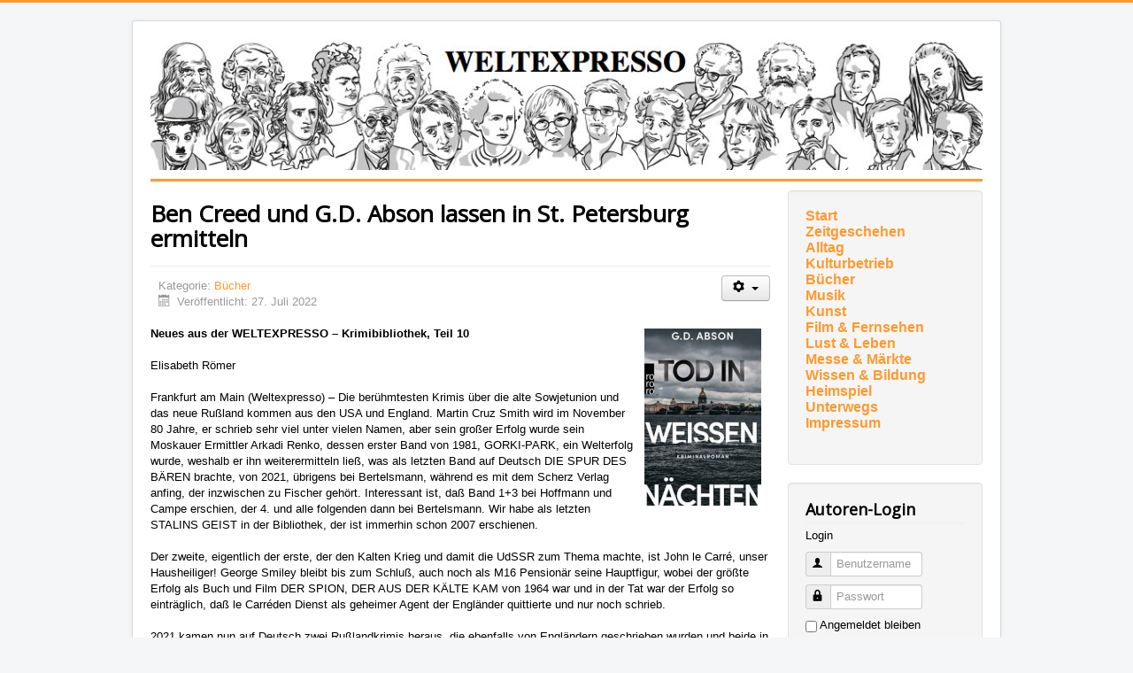

--- FILE ---
content_type: text/html; charset=utf-8
request_url: https://www.weltexpresso.de/index.php/buecher/26093-ben-creed-und-g-d-abson-lassen-in-st-petersburg-ermitteln
body_size: 7682
content:
<!DOCTYPE html>
<html lang="de-de" dir="ltr">
<head>
	<meta name="viewport" content="width=device-width, initial-scale=1.0" />
	<meta charset="utf-8" />
	<base href="https://www.weltexpresso.de/index.php/buecher/26093-ben-creed-und-g-d-abson-lassen-in-st-petersburg-ermitteln" />
	<meta name="keywords" content="Neues, WELTEXPRESSO, Krimibibliothek, Teil, Elisabeth, Römer, Frankfurt, Main, Krimis" />
	<meta name="author" content="Claudia Schulmerich" />
	<meta name="description" content="Neues aus der WELTEXPRESSO – Krimibibliothek, Teil 10  Elisabeth Römer  Frankfurt am Main (Weltexpresso) – Die berühmtesten Krimis über die alte Sowjetunion und das neue Rußland kommen aus den USA und England. Martin Cruz Smith wird im November 80 Jahre, er schrieb sehr viel unter vielen Namen, aber sein großer Erfolg wurde sein Moskauer Ermittler Arkadi Renko, dessen erster Band von 1981, GORKI-PARK, ein Welterfolg wurde, weshalb er ihn weiterermitteln ließ, was als letzten Band auf Deutsch DIE SPUR DES BÄREN brachte, von 2021, übrigens bei Bertelsmann, während es mit dem Scherz Verlag anfing, der inzwischen zu Fischer gehört. Interessant ist, daß Band 1+3 bei Hoffmann und Campe erschien, der 4. und alle folgenden dann bei Bertelsmann. Wir habe als letzten STALINS GEIST in der Bibliothek, der ist immerhin schon 2007 erschienen." />
	<meta name="generator" content="Joomla! - Open Source Content Management" />
	<title>Weltexpresso - Ben Creed und G.D. Abson lassen in St. Petersburg ermitteln</title>
	<link href="/templates/protostar/favicon.ico" rel="shortcut icon" type="image/vnd.microsoft.icon" />
	<link href="/templates/protostar/css/template.css?578a3df3a50023f125ec6b942c091536" rel="stylesheet" />
	<link href="//fonts.googleapis.com/css?family=Open+Sans" rel="stylesheet" />
	<style>

	h1, h2, h3, h4, h5, h6, .site-title {
		font-family: 'Open Sans', sans-serif;
	}
	body.site {
		border-top: 3px solid #fe9a2e;
		background-color: #f4f6f7;
	}
	a {
		color: #fe9a2e;
	}
	.nav-list > .active > a,
	.nav-list > .active > a:hover,
	.dropdown-menu li > a:hover,
	.dropdown-menu .active > a,
	.dropdown-menu .active > a:hover,
	.nav-pills > .active > a,
	.nav-pills > .active > a:hover,
	.btn-primary {
		background: #fe9a2e;
	}
	</style>
	<script type="application/json" class="joomla-script-options new">{"csrf.token":"9560c0fae672795d8909f8662cc68e23","system.paths":{"root":"","base":""},"system.keepalive":{"interval":3600000,"uri":"\/index.php\/component\/ajax\/?format=json"}}</script>
	<script src="/media/jui/js/jquery.min.js?578a3df3a50023f125ec6b942c091536"></script>
	<script src="/media/jui/js/jquery-noconflict.js?578a3df3a50023f125ec6b942c091536"></script>
	<script src="/media/jui/js/jquery-migrate.min.js?578a3df3a50023f125ec6b942c091536"></script>
	<script src="/media/jui/js/bootstrap.min.js?578a3df3a50023f125ec6b942c091536"></script>
	<script src="/media/system/js/caption.js?578a3df3a50023f125ec6b942c091536"></script>
	<script src="/templates/protostar/js/template.js?578a3df3a50023f125ec6b942c091536"></script>
	<script src="/media/system/js/core.js?578a3df3a50023f125ec6b942c091536"></script>
	<!--[if lt IE 9]><script src="/media/system/js/polyfill.event.js?578a3df3a50023f125ec6b942c091536"></script><![endif]-->
	<script src="/media/system/js/keepalive.js?578a3df3a50023f125ec6b942c091536"></script>
	<script>
jQuery(function($){ initTooltips(); $("body").on("subform-row-add", initTooltips); function initTooltips (event, container) { container = container || document;$(container).find(".hasTooltip").tooltip({"html": true,"container": "body"});} });jQuery(window).on('load',  function() {
				new JCaption('img.caption');
			});
	</script>

	<!--[if lt IE 9]><script src="/media/jui/js/html5.js"></script><![endif]-->
</head>
<body class="site com_content view-article no-layout no-task itemid-470">
	<!-- Body -->
	<div class="body">
		<div class="container">
			<!-- Header -->
			<header class="header" role="banner">
				<div class="header-inner clearfix">
					<a class="brand pull-left" href="/">
						<img src="https://www.weltexpresso.de/header/header-heads.jpg" alt="Weltexpresso" id="headerimage" />											</a>
					<div class="header-search pull-right">
						
					</div>
				</div>
			</header>
						
			<div class="row-fluid">
								<main id="content" role="main" class="span9">
					<!-- Begin Content -->
					
					<div id="system-message-container">
	</div>

					<div class="item-page" itemscope itemtype="https://schema.org/Article">
	<meta itemprop="inLanguage" content="de-DE" />
	
		
			<div class="page-header">
		<h1 itemprop="headline">Ben Creed und G.D. Abson lassen in St. Petersburg ermitteln</h1>
							</div>
							
<div class="icons">
	
					<div class="btn-group pull-right">
				<button class="btn dropdown-toggle" type="button" id="dropdownMenuButton-26093" aria-label="Benutzerwerkzeuge"
				data-toggle="dropdown" aria-haspopup="true" aria-expanded="false">
					<span class="icon-cog" aria-hidden="true"></span>
					<span class="caret" aria-hidden="true"></span>
				</button>
								<ul class="dropdown-menu" aria-labelledby="dropdownMenuButton-26093">
											<li class="print-icon"> <a href="/index.php/buecher/26093-ben-creed-und-g-d-abson-lassen-in-st-petersburg-ermitteln_544_544_544_544?tmpl=component&amp;print=1&amp;layout=default" title="Eintrag ausdrucken < Ben Creed und G.D. Abson lassen in St. Petersburg ermitteln >" onclick="window.open(this.href,'win2','status=no,toolbar=no,scrollbars=yes,titlebar=no,menubar=no,resizable=yes,width=640,height=480,directories=no,location=no'); return false;" rel="nofollow">			<span class="icon-print" aria-hidden="true"></span>
		Drucken	</a> </li>
																			</ul>
			</div>
		
	</div>
			
		
						<dl class="article-info muted">

		
			<dt class="article-info-term">
									Details							</dt>

			
			
										<dd class="category-name">
																		Kategorie: <a href="/index.php/buecher" itemprop="genre">Bücher</a>							</dd>			
			
										<dd class="published">
				<span class="icon-calendar" aria-hidden="true"></span>
				<time datetime="2022-07-27T00:02:49+02:00" itemprop="datePublished">
					Veröffentlicht: 27. Juli 2022				</time>
			</dd>			
		
					
			
						</dl>
	
	
		
								<div itemprop="articleBody">
		<strong><span id="_mce_caret" data-mce-bogus="1"><sub><img src="/images/2022/7_Juli/cschu/Bildschirmfoto_2022-07-26_um_23.45.17.png" alt="Bildschirmfoto 2022 07 26 um 23.45.17" style="float: right;" width="132" height="199" /></sub></span>Neues aus der WELTEXPRESSO – Krimibibliothek, Teil 10</strong><br /><br />Elisabeth Römer<br /><br />Frankfurt am Main (Weltexpresso) – Die berühmtesten Krimis über die alte Sowjetunion und das neue Rußland kommen aus den USA und England. Martin Cruz Smith wird im November 80 Jahre, er schrieb sehr viel unter vielen Namen, aber sein großer Erfolg wurde sein Moskauer Ermittler Arkadi Renko, dessen erster Band von 1981, GORKI-PARK, ein Welterfolg wurde, weshalb er ihn weiterermitteln ließ, was als letzten Band auf Deutsch DIE SPUR DES BÄREN brachte, von 2021, übrigens bei Bertelsmann, während es mit dem Scherz Verlag anfing, der inzwischen zu Fischer gehört. Interessant ist, daß Band 1+3 bei Hoffmann und Campe erschien, der 4. und alle folgenden dann bei Bertelsmann. Wir habe als letzten STALINS GEIST in der Bibliothek, der ist immerhin schon 2007 erschienen. <br /><br />Der zweite, eigentlich der erste, der den Kalten Krieg und damit die UdSSR zum Thema machte, ist John le Carré, unser Hausheiliger! George Smiley bleibt bis zum Schluß, auch noch als M16 Pensionär seine Hauptfigur, wobei der größte Erfolg als Buch und Film DER SPION, DER AUS DER KÄLTE KAM von 1964 war und in der Tat war der Erfolg so einträglich, daß le Carréden Dienst als geheimer Agent der Engländer quittierte und nur noch schrieb.<br /><br />2021 kamen nun auf Deutsch zwei Rußlandkrimis heraus, die ebenfalls von Engländern geschrieben wurden und beide in St. Petersburg spielen. Doch, das sagt etwas über Putins Rußland aus, daß Petersburg das neue Krimi-Moskau ist. In G.D. Absons TOD IN WEIßEN NÄCHTEN bei Rowohlt Verlag ermittelt die Kommissarin Natalja Iwanowa, während in DER KALTE GLANZ DER NEWA von Ben Creed – bei Knaur -endlich mal wieder ein männlicher Polizist im riesigen Sowjetreich das Sagen hat und den Sumpf trocken legt, allerdings sind wir da schon wieder im Jahr 1951.<br /><br />In TOD IN WEIßEN NÄCHTEN, übrigens kommt im August der zweite Fall unter dem Titel BLUTROT IST DAS SCHWEIGEN heraus, hat die Kriminalpolizistin Natalja Iwanowa mit vielen Leichen zu tun. Aber jetzt geht sie erst einmal einem Vermißtenfall nach, daß es eine schwedische Studentin ist, hat auch damit zu tun, daß es im Folgenden um organisiertes Verbrechen geht und da tun sich schwedische Oligarchen besser als norwegische beispielsweise. Aber auch er ist nur eine Assistenzfigur für die ruinösen russischen Verhältnisse, die von oben, von der Regierung und dem Inlandsgeheimidenst FSB angeführt werden. Nun ist die Kommissarin nicht alleine, sie hat ein verläßliches Team, das weiß, daß sie Rückendeckung bekommen gegen die Intrigen von oben. Abson braucht eine Kommissarin, die aufrecht, in einer korrupten Gesellschaft nicht korrupt ist und sich was traut, denn sie will den Täter, die Täter finden. Da wird eine komplett verbrannte Leiche gefunden, noch dazu die Handtasche der Schwedin dabei. Aber Natalja ist mißtrauisch, weil alles zu gut zusammenpaßt. Ihre Vorgesetzten dagegen sind mit der Ermittlung allzu zufrieden. Gegen deren Order macht sie weiter....<br /><br />Spannend am Buch sind die zeitgenössischen Einblicke in das Sankt Petersburg, weshalb man gerne auf die Fortsetzung wartet.<br /><br />1951 dagegen sind wir bei Ben Creed noch in Leningrad&nbsp; zu Zeiten des mörderischen Stalin und seinem ihm hörigen Apparat, also auch seiner Miliz. Hinter Ben Creed stecken gleich zwei Autoren, einer davon hat wenigstens zwei Jahre in Petersburg am Konservatorium Musik studiert, was seinen Nutzen hat, wenn mit dem Leutnant Revol Rossel ein Violinist nicht so unterwürfig war, wie es für eine Solokarriere nötig war. Aber seien wir ehrlich, so was verkraftet niemand, es ist also ein innerlich doch leicht gebrochener Kerl, der nun ermittelt und sich schon wieder gegängelt und geleitet fühlt - und auch ist.<br /><br />Hier geht es gleich um fünf Leichen, die grausam verstümmelt in eigenartiger Anordnung zwischen drei Bahngleisen außerhalb der Stadt drapiert wurden, wo man sogleich an Noten auf ihren Linien denkt: drei Männer, zwei Frauen. Und eine Leiche war Mitglied der Staatssicherheit, womit das Ganze hochpolitisch wird. Ist es eine Tat gegen Beria und die Oberen oder hat hier ein Geheimdienstler die Schweinereien verraten und wurde von den eigenen Genossen liquidiert. Harte Zeiten. Harte Kerle und ein Leutnant, der seinen ewig betrunkenen Chef ersetzen muß. Doch, es strömt aus dem Roman nicht nur eiskalte Luft, sondern viel Lokalkolorit.<br /><br />Das gefällt, aber gleichzeitig erleben wir genau solche maroden Verhältnisse, wie man sie von der stalinistischen Sowjetunion erwartet. Insofern hat es etwas Wohlfeiles, wenn der nach wie vor kapitalistische Westen über eine Kommunisten-Diktatur schreibt. Das würde man doch gerne von Russen selber lesen, womit wir wieder beim vorherigen Artikel sind, weshalb die originär russischen Krimis bei uns nicht mehr übersetzt und angeboten werden. Traut sich das heute keiner? Auf Russisch zu schreiben, in Deutschland zu übersetzen und zu verkaufen. Das wäre zu billig, zumal es doch tausendfach Exilanten gibt, die das System von innen kennengelernt haben.<br /><br />Warten wir, wie der zweite Band der Leningradtrilogie DAS DUNKLE LIED DER TOTEN weitergeht, der im Dezember erscheinen soll.&nbsp;<br /><br /><strong>Foto:</strong><br />Umschlagbild<br /><br /><strong>Info:&nbsp;</strong><br />G.D. Abson, Tod in weißen Nächten, Kriminalroman, Rowohlt Taschenbuch Verlag, Juni 2021<strong><br /></strong>ISBN<strong>&nbsp;</strong>978 3 499 00167 3<strong><br /><br /></strong>Ben Creed, Der kalte Glanz der Newa, Der erste Fall für Leutnant Revol Rossel, Thriller, Knaur Verlag, September 2021<br />ISBN 978 3 426 52662 0<strong><br /><br />Bisherige Serie<br /></strong><a href="/index.php/buecher/26093-ben-creed-und-g-d-abson-lassen-in-st-petersburg-ermitteln">https://weltexpresso.de/index.php/buecher/26093-ben-creed-und-g-d-abson-lassen-in-st-petersburg-ermitteln</a><br /><a href="/index.php/buecher/26092-die-russen-kommen-nicht">https://weltexpresso.de/index.php/buecher/26092-die-russen-kommen-nicht<br /></a><a href="/index.php/buecher/25831-der-dritte-sumpf-von-bernhard-sinkel">https://weltexpresso.de/index.php/buecher/25831-der-dritte-sumpf-von-bernhard-sinkel</a><br /><a href="/index.php/buecher/25830-bernhard-sinkels-der-dritte-sumpf-hier-der-jemen">https://weltexpresso.de/index.php/buecher/25830-bernhard-sinkels-der-dritte-sumpf-hier-der-jemen</a><br /><a href="/index.php/buecher/24879-einfach-thriller">https://weltexpresso.de/index.php/buecher/24879-einfach-thriller</a><br /><a href="/index.php/buecher/24829-maennliche-ermittler-griesel-danowski-babylon">https://weltexpresso.de/index.php/buecher/24829-maennliche-ermittler-griesel-danowski-babylon</a><br /><a href="/index.php/buecher/24762-maennliche-ermittler-emmerich-von-herzfeld-silberbaum">https://weltexpresso.de/index.php/buecher/24762-maennliche-ermittler-emmerich-von-herzfeld-silberbaum</a><br /><a href="/index.php/buecher/24740-die-nr-eins-aus-spanien-finnland-und-norwegen">https://weltexpresso.de/index.php/buecher/24740-die-nr-eins-aus-spanien-finnland-und-norwegen</a><br /><a href="/index.php/buecher/24730-stranger-things-zu-welchen-buechern-die-erfolgreiche-netflix-serie-fuehrte">https://weltexpresso.de/index.php/buecher/24730-stranger-things-zu-welchen-buechern-die-erfolgreiche-netflix-serie-fuehrte</a><br /><a href="/index.php/buecher/24723-moerderisches-wasser-moerderische-see">https://weltexpresso.de/index.php/buecher/24723-moerderisches-wasser-moerderische-see</a><br /><a href="/index.php/buecher/24722-lauter-psychothriller">https://weltexpresso.de/index.php/buecher/24722-lauter-psychothriller<br /></a><br /><br /><strong>Kleine Serie über WAHRE VERBRECHEN</strong><br /><a href="/index.php/buecher/24708-verbrechen-echte-kriminalfaelle-aus-deutschland-von-sabine-rueckert">https://weltexpresso.de/index.php/buecher/24708-verbrechen-echte-kriminalfaelle-aus-deutschland-von-sabine-rueckert</a><br /><a href="/index.php/buecher/24702-verbrechen-von-nebenan-von-philipp-fleiter">https://weltexpresso.de/index.php/buecher/24702-verbrechen-von-nebenan-von-philipp-fleiter</a><br /><a href="/index.php/buecher/24690-die-dramatischsten-faelle-einer-gerichtsreporterin">https://weltexpresso.de/index.php/buecher/24690-die-dramatischsten-faelle-einer-gerichtsreporterin<br /><br /></a>	</div>

	
	<ul class="pager pagenav">
	<li class="previous">
		<a class="hasTooltip" title="DIE SCHWARZE WÖLFIN" aria-label="Vorheriger Beitrag: DIE SCHWARZE WÖLFIN" href="/index.php/buecher/26099-die-schwarze-woelfin_544_544_544_544" rel="prev">
			<span class="icon-chevron-left" aria-hidden="true"></span> <span aria-hidden="true">Zurück</span>		</a>
	</li>
	<li class="next">
		<a class="hasTooltip" title="Die RUSSEN kommen ...nicht" aria-label="Nächster Beitrag: Die RUSSEN kommen ...nicht" href="/index.php/buecher/26092-die-russen-kommen-nicht_544_544_544_544" rel="next">
			<span aria-hidden="true">Weiter</span> <span class="icon-chevron-right" aria-hidden="true"></span>		</a>
	</li>
</ul>
							</div>

					<div aria-label="Breadcrumbs" role="navigation">
	<ul itemscope itemtype="https://schema.org/BreadcrumbList" class="breadcrumb">
					<li>
				Aktuelle Seite: &#160;
			</li>
		
						<li itemprop="itemListElement" itemscope itemtype="https://schema.org/ListItem">
											<a itemprop="item" href="/index.php" class="pathway"><span itemprop="name">Home</span></a>
					
											<span class="divider">
							<img src="/media/system/images/arrow.png" alt="" />						</span>
										<meta itemprop="position" content="1">
				</li>
							<li itemprop="itemListElement" itemscope itemtype="https://schema.org/ListItem">
											<a itemprop="item" href="/index.php/buecher" class="pathway"><span itemprop="name">Bücher</span></a>
					
											<span class="divider">
							<img src="/media/system/images/arrow.png" alt="" />						</span>
										<meta itemprop="position" content="2">
				</li>
							<li itemprop="itemListElement" itemscope itemtype="https://schema.org/ListItem" class="active">
					<span itemprop="name">
						Ben Creed und G.D. Abson lassen in St. Petersburg ermitteln					</span>
					<meta itemprop="position" content="3">
				</li>
				</ul>
</div>

					<!-- End Content -->
				</main>
									<div id="aside" class="span3">
						<!-- Begin Right Sidebar -->
						<div class="well "><ul class="nav menu mod-list">
<li class="item-474"><a href="http://weltexpresso.de" >Start</a></li><li class="item-538"><a href="/index.php/zeitgesehen" >Zeitgeschehen</a></li><li class="item-539"><a href="/index.php/alltag" >Alltag</a></li><li class="item-540"><a href="/index.php/kulturbetrieb" >Kulturbetrieb</a></li><li class="item-470 current active"><a href="/index.php/buecher" >Bücher</a></li><li class="item-482"><a href="/index.php/musik" >Musik</a></li><li class="item-650"><a href="/index.php/kunst" >Kunst</a></li><li class="item-471"><a href="/index.php/kino" >Film &amp; Fernsehen</a></li><li class="item-497"><a href="/index.php/lust-und-leben" >Lust &amp; Leben</a></li><li class="item-496"><a href="/index.php/messe-a-maerkte" >Messe &amp; Märkte</a></li><li class="item-541"><a href="/index.php/wissen-bildung" >Wissen &amp; Bildung</a></li><li class="item-472"><a href="/index.php/heimspiel" >Heimspiel</a></li><li class="item-475"><a href="/index.php/unterwegs" >Unterwegs</a></li><li class="item-481"><a href="/index.php/impressum" >Impressum</a></li></ul>
</div><div class="well "><h3 class="page-header">Autoren-Login</h3><form action="https://www.weltexpresso.de/index.php/buecher" method="post" id="login-form" class="form-inline">
			<div class="pretext">
			<p>Login</p>
		</div>
		<div class="userdata">
		<div id="form-login-username" class="control-group">
			<div class="controls">
									<div class="input-prepend">
						<span class="add-on">
							<span class="icon-user hasTooltip" title="Benutzername"></span>
							<label for="modlgn-username" class="element-invisible">Benutzername</label>
						</span>
						<input id="modlgn-username" type="text" name="username" class="input-small" tabindex="0" size="18" placeholder="Benutzername" />
					</div>
							</div>
		</div>
		<div id="form-login-password" class="control-group">
			<div class="controls">
									<div class="input-prepend">
						<span class="add-on">
							<span class="icon-lock hasTooltip" title="Passwort">
							</span>
								<label for="modlgn-passwd" class="element-invisible">Passwort							</label>
						</span>
						<input id="modlgn-passwd" type="password" name="password" class="input-small" tabindex="0" size="18" placeholder="Passwort" />
					</div>
							</div>
		</div>
						<div id="form-login-remember" class="control-group checkbox">
			<label for="modlgn-remember" class="control-label">Angemeldet bleiben</label> <input id="modlgn-remember" type="checkbox" name="remember" class="inputbox" value="yes"/>
		</div>
				<div id="form-login-submit" class="control-group">
			<div class="controls">
				<button type="submit" tabindex="0" name="Submit" class="btn btn-primary login-button">Anmelden</button>
			</div>
		</div>
					<ul class="unstyled">
							<li>
					<a href="/index.php/component/users/?view=remind&amp;Itemid=435">
					Benutzername vergessen?</a>
				</li>
				<li>
					<a href="/index.php/component/users/?view=reset&amp;Itemid=435">
					Passwort vergessen?</a>
				</li>
			</ul>
		<input type="hidden" name="option" value="com_users" />
		<input type="hidden" name="task" value="user.login" />
		<input type="hidden" name="return" value="aHR0cHM6Ly93d3cud2VsdGV4cHJlc3NvLmRlL2luZGV4LnBocC9idWVjaGVyLzI2MDkzLWJlbi1jcmVlZC11bmQtZy1kLWFic29uLWxhc3Nlbi1pbi1zdC1wZXRlcnNidXJnLWVybWl0dGVsbg==" />
		<input type="hidden" name="9560c0fae672795d8909f8662cc68e23" value="1" />	</div>
	</form>
</div>
						<!-- End Right Sidebar -->
					</div>
							</div>
		</div>
	</div>
	<!-- Footer -->
	<footer class="footer" role="contentinfo">
		<div class="container">
			<hr />
			
			<p class="pull-right">
				<a href="#top" id="back-top">
					Nach oben				</a>
			</p>
			<p>
				&copy; 2026 Weltexpresso			</p>
		</div>
	</footer>
	
<!-- Matomo -->
<script>
  var _paq = window._paq = window._paq || [];
  /* tracker methods like "setCustomDimension" should be called before "trackPageView" */
  _paq.push(['trackPageView']);
  _paq.push(['enableLinkTracking']);
  (function() {
    var u="//stat.weltexpresso.de/";
    _paq.push(['setTrackerUrl', u+'matomo.php']);
    _paq.push(['setSiteId', '1']);
    var d=document, g=d.createElement('script'), s=d.getElementsByTagName('script')[0];
    g.async=true; g.src=u+'matomo.js'; s.parentNode.insertBefore(g,s);
  })();
</script>
<!-- End Matomo Code --></body>
</html>

